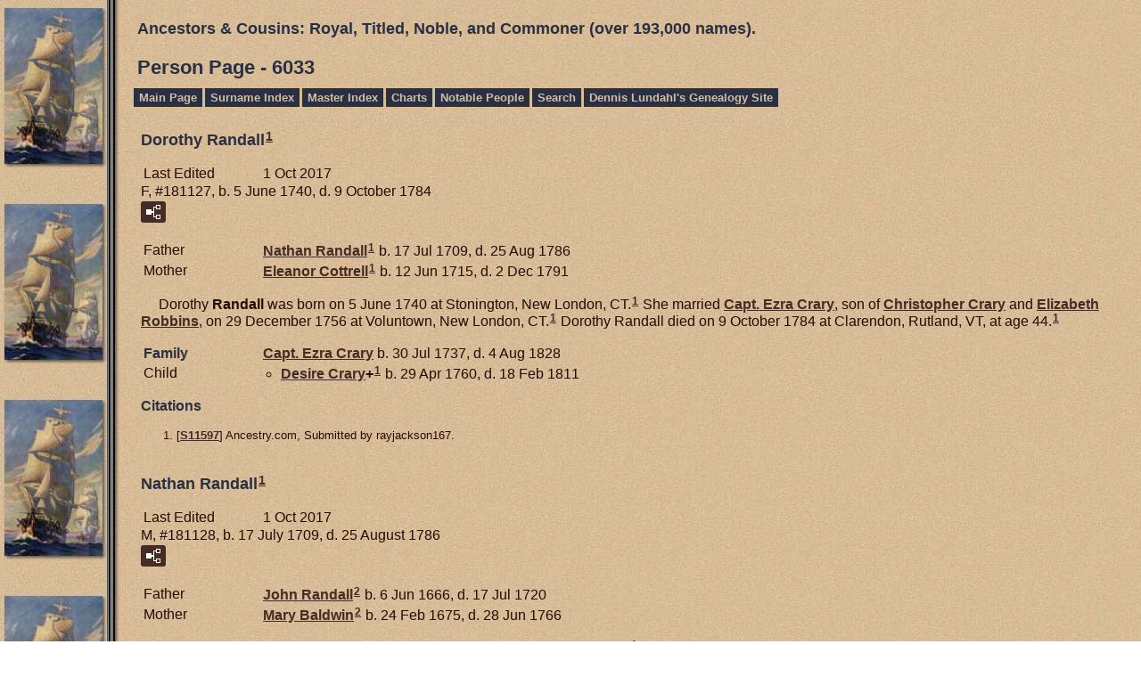

--- FILE ---
content_type: text/html
request_url: https://our-royal-titled-noble-and-commoner-ancestors.com/p6033.htm
body_size: 9666
content:
<!DOCTYPE html>
<html data-site-title="Ancestors & Cousins:  Royal, Titled, Noble, and Commoner  (over 193,000 names)." data-page-title="Person Page 6033">
 <head>
 <meta charset="windows-1252">
 <meta http-equiv="X-UA-Compatible" content="IE=edge">
 <meta name="viewport" content="width=device-width, initial-scale=1">
 <meta name="Generator" content="Second Site 8.3">
 <!-- PageSet: Person Pages -->
 <link type="text/css" rel="stylesheet" href="layout4.css">
 <link type="text/css" rel="stylesheet" href="site.css">
 <script src="https://ajax.googleapis.com/ajax/libs/jquery/1.10.2/jquery.min.js"></script>
 <script src="scripts.js"></script>
 <!--XSL Stylesheet: Narration.xsl--><style>
        div.narr { margin-top:1em; }
        div.fams ul { margin-top:0; }
        div.fams div.narr { margin-left:1.5em; }
        table.grid { clear:both; }
        table.grid h3.family { margin:0 !important; padding:0 !important; }
        table.grid .fams ul { margin-top:0; }
      </style>
 <title>Ancestors & Cousins:  Royal, Titled, Noble, and Commoner  (over 193,000 names). - Person Page</title>
</head>

<body id="personpages">
  <div id="container">
    <div id="headerw"><div id="header"><h2>Ancestors & Cousins:  Royal, Titled, Noble, and Commoner  (over 193,000 names).</h2><div id="subtitle"></div><h1>Person Page - 6033</h1><div class="stretch"></div></div></div>
    <div id="menubar"><ul class="menublock menubar"><li><a href="index.htm">Main Page</a></li><li><a href="surname_index.htm">Surname Index</a></li><li><a href="master_index.htm">Master Index</a></li><li><a href="ui04.htm">Charts</a></li><li><a href="ui09.htm">Notable People</a></li><li><a href="Search.htm">Search</a></li><li><a href="http://www.our-royal-titled-noble-and-commoner-ancestors.com/lundahlbower/index.htm">Dennis Lundahl's Genealogy Site</a></li></ul><div class="stretch"></div></div>
    <div id="wrapper">
      <div id="contentw"><div id="content"><div class="itp" id="i181127">
<h2 class="sn sect-sn">Dorothy Randall<sup><a href="#c181127.1">1</a></sup></h2>
<table class="grid ss-field-list">
<tr><td class="g1 ss-label field-le-label">Last Edited</td><td class="g3 ss-value field-le-value">1 Oct 2017</td></tr>
</table>
<div class="sinfo sect-ls">F, #181127, b. 5 June 1740, d. 9 October 1784</div>
<div class="sect-fex"><a class="fex-open fexo-gf" id="fex181127" href="#"><div class="fex-open-icon"></div></a></div>
<table class="grid ss-parents">
<tr><td class="g1">Father</td><td class="g3"><a href="p6033.htm#i181128">Nathan <span class="ns">Randall</span></a><sup><a href="#c181127.1">1</a></sup> b. 17 Jul 1709, d. 25 Aug 1786</td></tr>
<tr><td class="g1">Mother</td><td class="g3"><a href="p6033.htm#i181129">Eleanor <span class="ns">Cottrell</span></a><sup><a href="#c181127.1">1</a></sup> b. 12 Jun 1715, d. 2 Dec 1791</td></tr>
</table>
<div class="narr">&#160;&#160;&#160;&#160;&#160;Dorothy <span class="ns">Randall</span> was born on 5 June 1740 at Stonington, New London, CT.<sup><a href="#c181127.1">1</a></sup> She married <a href="p6032.htm#i181126">Capt. Ezra <span class="ns">Crary</span></a>, son of <a href="#i181151">Christopher <span class="ns">Crary</span></a> and <a href="#i181152">Elizabeth <span class="ns">Robbins</span></a>, on 29 December 1756 at Voluntown, New London, CT.<sup><a href="#c181127.1">1</a></sup> Dorothy Randall died on 9 October 1784 at Clarendon, Rutland, VT, at age 44.<sup><a href="#c181127.1">1</a></sup></div>
<div class="fams">
<table class="grid ss-family">
<tr><td class="g1"><h3 class="family">Family</h3></td><td class="g3"><a href="p6032.htm#i181126">Capt. Ezra <span class="ns">Crary</span></a> b. 30 Jul 1737, d. 4 Aug 1828</td></tr>
<tr><td class="g1">Child</td><td class="g3"><ul><li><a href="p6032.htm#i181125">Desire <span class="ns">Crary</span></a><strong>+</strong><sup><a href="#c181127.1">1</a></sup> b. 29 Apr 1760, d. 18 Feb 1811</li></ul></td></tr>
</table>
</div><div class="cits sect-cs">
<h3>Citations</h3>
<ol>
<li id="c181127.1">[<a href="s1.htm#s11597">S11597</a>] Ancestry.com, Submitted by rayjackson167.</li>
</ol>
</div>
</div>
<div class="itp" id="i181128">
<h2 class="sn sect-sn">Nathan Randall<sup><a href="#c181128.1">1</a></sup></h2>
<table class="grid ss-field-list">
<tr><td class="g1 ss-label field-le-label">Last Edited</td><td class="g3 ss-value field-le-value">1 Oct 2017</td></tr>
</table>
<div class="sinfo sect-ls">M, #181128, b. 17 July 1709, d. 25 August 1786</div>
<div class="sect-fex"><a class="fex-open fexo-gm" id="fex181128" href="#"><div class="fex-open-icon"></div></a></div>
<table class="grid ss-parents">
<tr><td class="g1">Father</td><td class="g3"><a href="p6033.htm#i181136">John <span class="ns">Randall</span></a><sup><a href="#c181128.2">2</a></sup> b. 6 Jun 1666, d. 17 Jul 1720</td></tr>
<tr><td class="g1">Mother</td><td class="g3"><a href="p6033.htm#i181137">Mary <span class="ns">Baldwin</span></a><sup><a href="#c181128.2">2</a></sup> b. 24 Feb 1675, d. 28 Jun 1766</td></tr>
</table>
<div class="narr">&#160;&#160;&#160;&#160;&#160;Nathan <span class="ns">Randall</span> was born on 17 July 1709 at Stonington, New London, CT.<sup><a href="#c181128.1">1</a></sup> He married <a href="#i181129">Eleanor <span class="ns">Cottrell</span></a>, daughter of <a href="#i181130">Nicholas <span class="ns">Cottrell</span></a> and <a href="#i181131">Dorothy <span class="ns">Pendleton</span></a>, on 22 July 1736 at Westerly, Washington, RI.<sup><a href="#c181128.1">1</a></sup> Nathan Randall died on 25 August 1786 at Voluntown, New London, CT, at age 77.<sup><a href="#c181128.1">1</a></sup></div>
<div class="fams">
<table class="grid ss-family">
<tr><td class="g1"><h3 class="family">Family</h3></td><td class="g3"><a href="p6033.htm#i181129">Eleanor <span class="ns">Cottrell</span></a> b. 12 Jun 1715, d. 2 Dec 1791</td></tr>
<tr><td class="g1">Child</td><td class="g3"><ul><li><a href="p6033.htm#i181127">Dorothy <span class="ns">Randall</span></a><strong>+</strong><sup><a href="#c181128.1">1</a></sup> b. 5 Jun 1740, d. 9 Oct 1784</li></ul></td></tr>
</table>
</div><div class="cits sect-cs">
<h3>Citations</h3>
<ol>
<li id="c181128.1">[<a href="s1.htm#s11597">S11597</a>] Ancestry.com, Submitted by rayjackson167.</li>
<li id="c181128.2">[<a href="s1.htm#s11597">S11597</a>] Ancestry.com, Submitted by Jack Giovo.</li>
</ol>
</div>
</div>
<div class="itp" id="i181129">
<h2 class="sn sect-sn">Eleanor Cottrell<sup><a href="#c181129.1">1</a></sup></h2>
<table class="grid ss-field-list">
<tr><td class="g1 ss-label field-le-label">Last Edited</td><td class="g3 ss-value field-le-value">1 Oct 2017</td></tr>
</table>
<div class="sinfo sect-ls">F, #181129, b. 12 June 1715, d. 2 December 1791</div>
<div class="sect-fex"><a class="fex-open fexo-gf" id="fex181129" href="#"><div class="fex-open-icon"></div></a></div>
<table class="grid ss-parents">
<tr><td class="g1">Father</td><td class="g3"><a href="p6033.htm#i181130">Nicholas <span class="ns">Cottrell</span></a><sup><a href="#c181129.2">2</a></sup> b. c 1668, d. 1727</td></tr>
<tr><td class="g1">Mother</td><td class="g3"><a href="p6033.htm#i181131">Dorothy <span class="ns">Pendleton</span></a><sup><a href="#c181129.2">2</a></sup> b. 3 Oct 1686, d. 1747</td></tr>
</table>
<div class="narr">&#160;&#160;&#160;&#160;&#160;Eleanor <span class="ns">Cottrell</span> was born on 12 June 1715 at Stonington, New London, CT.<sup><a href="#c181129.1">1</a></sup> She married <a href="#i181128">Nathan <span class="ns">Randall</span></a>, son of <a href="#i181136">John <span class="ns">Randall</span></a> and <a href="#i181137">Mary <span class="ns">Baldwin</span></a>, on 22 July 1736 at Westerly, Washington, RI.<sup><a href="#c181129.1">1</a></sup> Eleanor Cottrell died on 2 December 1791 at Voluntown, New London, CT, at age 76.<sup><a href="#c181129.1">1</a></sup></div>
<div class="fams">
<table class="grid ss-family">
<tr><td class="g1"><h3 class="family">Family</h3></td><td class="g3"><a href="p6033.htm#i181128">Nathan <span class="ns">Randall</span></a> b. 17 Jul 1709, d. 25 Aug 1786</td></tr>
<tr><td class="g1">Child</td><td class="g3"><ul><li><a href="p6033.htm#i181127">Dorothy <span class="ns">Randall</span></a><strong>+</strong><sup><a href="#c181129.1">1</a></sup> b. 5 Jun 1740, d. 9 Oct 1784</li></ul></td></tr>
</table>
</div><div class="cits sect-cs">
<h3>Citations</h3>
<ol>
<li id="c181129.1">[<a href="s1.htm#s11597">S11597</a>] Ancestry.com, Submitted by rayjackson167.</li>
<li id="c181129.2">[<a href="s1.htm#s11597">S11597</a>] Ancestry.com, Submitted by carnamez.</li>
</ol>
</div>
</div>
<div class="itp" id="i181130">
<h2 class="sn sect-sn">Nicholas Cottrell<sup><a href="#c181130.1">1</a></sup></h2>
<table class="grid ss-field-list">
<tr><td class="g1 ss-label field-le-label">Last Edited</td><td class="g3 ss-value field-le-value">1 Oct 2017</td></tr>
</table>
<div class="sinfo sect-ls">M, #181130, b. circa 1668, d. 1727</div>
<div class="sect-fex"><a class="fex-open fexo-gm" id="fex181130" href="#"><div class="fex-open-icon"></div></a></div>
<table class="grid ss-parents">
<tr><td class="g1">Father</td><td class="g3"><a href="p6033.htm#i181132">Nicholas <span class="ns">Cottrell</span></a><sup><a href="#c181130.2">2</a></sup> b. c 1645, d. Dec 1715</td></tr>
<tr><td class="g1">Mother</td><td class="g3"><a href="p6033.htm#i181133">Anna <span class="ns">Peabody</span></a><sup><a href="#c181130.2">2</a></sup> b. c 1642, d. b 1711</td></tr>
</table>
<div class="narr">&#160;&#160;&#160;&#160;&#160;Nicholas <span class="ns">Cottrell</span> was born circa 1668 at Westerly, Washington, RI.<sup><a href="#c181130.1">1</a></sup> He married <a href="#i181131">Dorothy <span class="ns">Pendleton</span></a>, daughter of <a href="p5432.htm#i163090">Capt. James <span class="ns">Pendleton</span></a> and <a href="p5432.htm#i163091">Hannah <span class="ns">Goodenow</span></a>, in March 1706 at Stonington, New London, CT.<sup><a href="#c181130.1">1</a></sup> Nicholas Cottrell died in 1727 at Westerly, Washington, RI.<sup><a href="#c181130.1">1</a></sup></div>
<div class="fams">
<table class="grid ss-family">
<tr><td class="g1"><h3 class="family">Family</h3></td><td class="g3"><a href="p6033.htm#i181131">Dorothy <span class="ns">Pendleton</span></a> b. 3 Oct 1686, d. 1747</td></tr>
<tr><td class="g1">Child</td><td class="g3"><ul><li><a href="p6033.htm#i181129">Eleanor <span class="ns">Cottrell</span></a><strong>+</strong><sup><a href="#c181130.1">1</a></sup> b. 12 Jun 1715, d. 2 Dec 1791</li></ul></td></tr>
</table>
</div><div class="cits sect-cs">
<h3>Citations</h3>
<ol>
<li id="c181130.1">[<a href="s1.htm#s11597">S11597</a>] Ancestry.com, Submitted by carnamez.</li>
<li id="c181130.2">[<a href="s1.htm#s11597">S11597</a>] Ancestry.com, Submitted by Jack Giovo.</li>
</ol>
</div>
</div>
<div class="itp" id="i181131">
<h2 class="sn sect-sn">Dorothy Pendleton<sup><a href="#c181131.1">1</a></sup></h2>
<table class="grid ss-field-list">
<tr><td class="g1 ss-label field-le-label">Last Edited</td><td class="g3 ss-value field-le-value">1 Oct 2017</td></tr>
</table>
<div class="sinfo sect-ls">F, #181131, b. 3 October 1686, d. 1747</div>
<div class="sect-fex"><a class="fex-open fexo-gf" id="fex181131" href="#"><div class="fex-open-icon"></div></a></div>
<table class="grid ss-parents">
<tr><td class="g1">Father</td><td class="g3"><a href="p5432.htm#i163090">Capt. James <span class="ns">Pendleton</span></a><sup><a href="#c181131.2">2</a></sup> b. 1628, d. 29 Nov 1709</td></tr>
<tr><td class="g1">Mother</td><td class="g3"><a href="p5432.htm#i163091">Hannah <span class="ns">Goodenow</span></a><sup><a href="#c181131.2">2</a></sup> b. 28 Nov 1639, d. 1725</td></tr>
</table>
<div class="narr">&#160;&#160;&#160;&#160;&#160;Dorothy <span class="ns">Pendleton</span> was born on 3 October 1686 at Stonington, New London, CT.<sup><a href="#c181131.1">1</a></sup> She married <a href="#i181130">Nicholas <span class="ns">Cottrell</span></a>, son of <a href="#i181132">Nicholas <span class="ns">Cottrell</span></a> and <a href="#i181133">Anna <span class="ns">Peabody</span></a>, in March 1706 at Stonington, New London, CT.<sup><a href="#c181131.1">1</a></sup> Dorothy Pendleton died in 1747 at Stonington, New London, CT.<sup><a href="#c181131.1">1</a></sup></div>
<div class="fams">
<table class="grid ss-family">
<tr><td class="g1"><h3 class="family">Family</h3></td><td class="g3"><a href="p6033.htm#i181130">Nicholas <span class="ns">Cottrell</span></a> b. c 1668, d. 1727</td></tr>
<tr><td class="g1">Child</td><td class="g3"><ul><li><a href="p6033.htm#i181129">Eleanor <span class="ns">Cottrell</span></a><strong>+</strong><sup><a href="#c181131.1">1</a></sup> b. 12 Jun 1715, d. 2 Dec 1791</li></ul></td></tr>
</table>
</div><div class="cits sect-cs">
<h3>Citations</h3>
<ol>
<li id="c181131.1">[<a href="s1.htm#s11597">S11597</a>] Ancestry.com, Submitted by carnamez.</li>
<li id="c181131.2">[<a href="s1.htm#s11597">S11597</a>] Ancestry.com, Submitted by Jack Giovo.</li>
</ol>
</div>
</div>
<div class="itp" id="i181132">
<h2 class="sn sect-sn">Nicholas Cottrell<sup><a href="#c181132.1">1</a></sup></h2>
<table class="grid ss-field-list">
<tr><td class="g1 ss-label field-le-label">Last Edited</td><td class="g3 ss-value field-le-value">1 Oct 2017</td></tr>
</table>
<div class="sinfo sect-ls">M, #181132, b. circa 1645, d. December 1715</div>
<div class="sect-fex"><a class="fex-open fexo-gm" id="fex181132" href="#"><div class="fex-open-icon"></div></a></div>
<table class="grid ss-parents">
<tr><td class="g1">Father</td><td class="g3"><a href="p6033.htm#i181134">Nicholas <span class="ns">Cottrell</span></a><sup><a href="#c181132.1">1</a></sup> b. c 1622, d. 1680</td></tr>
<tr><td class="g1">Mother</td><td class="g3"><a href="p6033.htm#i181135">Martha</a><sup><a href="#c181132.1">1</a></sup> b. c 1622, d. a 1681</td></tr>
</table>
<div class="narr">&#160;&#160;&#160;&#160;&#160;Nicholas <span class="ns">Cottrell</span> was born circa 1645 at Westerly, Washington, RI.<sup><a href="#c181132.1">1</a></sup> He married <a href="#i181133">Anna <span class="ns">Peabody</span></a>, daughter of <a href="p2585.htm#i77653">John <span class="ns">Peabody</span></a> and <a href="p2585.htm#i77654">Dorothy <span class="ns">Tully</span></a>, circa 1667 at Stonington, New London, CT.<sup><a href="#c181132.1">1</a>,<a href="#c181132.2">2</a></sup> Nicholas Cottrell died in December 1715 at Westerly, Washington, RI.<sup><a href="#c181132.1">1</a></sup></div>
<div class="fams">
<table class="grid ss-family">
<tr><td class="g1"><h3 class="family">Family</h3></td><td class="g3"><a href="p6033.htm#i181133">Anna <span class="ns">Peabody</span></a> b. c 1642, d. b 1711</td></tr>
<tr><td class="g1">Child</td><td class="g3"><ul><li><a href="p6033.htm#i181130">Nicholas <span class="ns">Cottrell</span></a><strong>+</strong><sup><a href="#c181132.1">1</a></sup> b. c 1668, d. 1727</li></ul></td></tr>
</table>
</div><div class="cits sect-cs">
<h3>Citations</h3>
<ol>
<li id="c181132.1">[<a href="s1.htm#s11597">S11597</a>] Ancestry.com, Submitted by Jack Giovo.</li>
<li id="c181132.2">[<a href="s1.htm#s14">S14</a>] Unknown author, <i>New England Marriages Prior to 1700, by Clarence Almon Torrey.</i>, 3rd Supplement, p. 68.</li>
</ol>
</div>
</div>
<div class="itp" id="i181133">
<h2 class="sn sect-sn">Anna Peabody<sup><a href="#c181133.1">1</a></sup></h2>
<table class="grid ss-field-list">
<tr><td class="g1 ss-label field-le-label">Last Edited</td><td class="g3 ss-value field-le-value">1 Oct 2017</td></tr>
</table>
<div class="sinfo sect-ls">F, #181133, b. circa 1642, d. before 1711</div>
<div class="sect-fex"><a class="fex-open fexo-gf" id="fex181133" href="#"><div class="fex-open-icon"></div></a></div>
<table class="grid ss-parents">
<tr><td class="g1">Father</td><td class="g3"><a href="p2585.htm#i77653">John <span class="ns">Peabody</span></a><sup><a href="#c181133.1">1</a></sup> b. c 1612, d. 22 Jun 1687</td></tr>
<tr><td class="g1">Mother</td><td class="g3"><a href="p2585.htm#i77654">Dorothy <span class="ns">Tully</span></a><sup><a href="#c181133.1">1</a></sup> b. Aug 1616, d. 1678</td></tr>
</table>
<div class="narr">&#160;&#160;&#160;&#160;&#160;Anna <span class="ns">Peabody</span> was born circa 1642 at Kingston, Washington, RI.<sup><a href="#c181133.1">1</a></sup> She married <a href="#i181132">Nicholas <span class="ns">Cottrell</span></a>, son of <a href="#i181134">Nicholas <span class="ns">Cottrell</span></a> and <a href="#i181135">Martha</a>, circa 1667 at Stonington, New London, CT.<sup><a href="#c181133.1">1</a>,<a href="#c181133.2">2</a></sup> Anna Peabody died before 1711 at Stonington, New London, CT.<sup><a href="#c181133.1">1</a>,<a href="#c181133.2">2</a></sup></div>
<div class="fams">
<table class="grid ss-family">
<tr><td class="g1"><h3 class="family">Family</h3></td><td class="g3"><a href="p6033.htm#i181132">Nicholas <span class="ns">Cottrell</span></a> b. c 1645, d. Dec 1715</td></tr>
<tr><td class="g1">Child</td><td class="g3"><ul><li><a href="p6033.htm#i181130">Nicholas <span class="ns">Cottrell</span></a><strong>+</strong><sup><a href="#c181133.1">1</a></sup> b. c 1668, d. 1727</li></ul></td></tr>
</table>
</div><div class="cits sect-cs">
<h3>Citations</h3>
<ol>
<li id="c181133.1">[<a href="s1.htm#s11597">S11597</a>] Ancestry.com, Submitted by Jack Giovo.</li>
<li id="c181133.2">[<a href="s1.htm#s14">S14</a>] Unknown author, <i>New England Marriages Prior to 1700, by Clarence Almon Torrey.</i>, 3rd Supplement, p. 68.</li>
</ol>
</div>
</div>
<div class="itp" id="i181134">
<h2 class="sn sect-sn">Nicholas Cottrell<sup><a href="#c181134.1">1</a></sup></h2>
<table class="grid ss-field-list">
<tr><td class="g1 ss-label field-le-label">Last Edited</td><td class="g3 ss-value field-le-value">1 Oct 2017</td></tr>
</table>
<div class="sinfo sect-ls">M, #181134, b. circa 1622, d. 1680</div>
<div class="sect-fex"><a class="fex-open fexo-gm" id="fex181134" href="#"><div class="fex-open-icon"></div></a></div>
<div class="narr">&#160;&#160;&#160;&#160;&#160;Nicholas <span class="ns">Cottrell</span> was born circa 1622 at of Newport, Newport, RI.<sup><a href="#c181134.1">1</a></sup> He married <a href="#i181135">Martha</a> circa 1644 at Westerly, Washington, RI.<sup><a href="#c181134.1">1</a>,<a href="#c181134.2">2</a></sup> Nicholas Cottrell died in 1680 at Taunton, Plymouth, MA.<sup><a href="#c181134.1">1</a></sup></div>
<div class="fams">
<table class="grid ss-family">
<tr><td class="g1"><h3 class="family">Family</h3></td><td class="g3"><a href="p6033.htm#i181135">Martha</a> b. c 1622, d. a 1681</td></tr>
<tr><td class="g1">Child</td><td class="g3"><ul><li><a href="p6033.htm#i181132">Nicholas <span class="ns">Cottrell</span></a><strong>+</strong><sup><a href="#c181134.1">1</a></sup> b. c 1645, d. Dec 1715</li></ul></td></tr>
</table>
</div><div class="cits sect-cs">
<h3>Citations</h3>
<ol>
<li id="c181134.1">[<a href="s1.htm#s11597">S11597</a>] Ancestry.com, Submitted by Jack Giovo.</li>
<li id="c181134.2">[<a href="s1.htm#s14">S14</a>] Unknown author, <i>New England Marriages Prior to 1700, by Clarence Almon Torrey.</i>, p. 186.</li>
</ol>
</div>
</div>
<div class="itp" id="i181135">
<h2 class="sn sect-sn">Martha<sup><a href="#c181135.1">1</a></sup></h2>
<table class="grid ss-field-list">
<tr><td class="g1 ss-label field-le-label">Last Edited</td><td class="g3 ss-value field-le-value">1 Oct 2017</td></tr>
</table>
<div class="sinfo sect-ls">F, #181135, b. circa 1622, d. after 1681</div>
<div class="sect-fex"><a class="fex-open fexo-gf" id="fex181135" href="#"><div class="fex-open-icon"></div></a></div>
<div class="narr">&#160;&#160;&#160;&#160;&#160;Martha was born circa 1622 at of Newport, Newport, RI.<sup><a href="#c181135.1">1</a></sup> She married <a href="#i181134">Nicholas <span class="ns">Cottrell</span></a> circa 1644 at Westerly, Washington, RI.<sup><a href="#c181135.1">1</a>,<a href="#c181135.2">2</a></sup> Martha died after 1681 at Newport, Newport, RI.<sup><a href="#c181135.1">1</a></sup></div>
<div class="fams">
<table class="grid ss-family">
<tr><td class="g1"><h3 class="family">Family</h3></td><td class="g3"><a href="p6033.htm#i181134">Nicholas <span class="ns">Cottrell</span></a> b. c 1622, d. 1680</td></tr>
<tr><td class="g1">Child</td><td class="g3"><ul><li><a href="p6033.htm#i181132">Nicholas <span class="ns">Cottrell</span></a><strong>+</strong><sup><a href="#c181135.1">1</a></sup> b. c 1645, d. Dec 1715</li></ul></td></tr>
</table>
</div><div class="cits sect-cs">
<h3>Citations</h3>
<ol>
<li id="c181135.1">[<a href="s1.htm#s11597">S11597</a>] Ancestry.com, Submitted by Jack Giovo.</li>
<li id="c181135.2">[<a href="s1.htm#s14">S14</a>] Unknown author, <i>New England Marriages Prior to 1700, by Clarence Almon Torrey.</i>, p. 186.</li>
</ol>
</div>
</div>
<div class="itp" id="i181136">
<h2 class="sn sect-sn">John Randall<sup><a href="#c181136.1">1</a></sup></h2>
<table class="grid ss-field-list">
<tr><td class="g1 ss-label field-le-label">Last Edited</td><td class="g3 ss-value field-le-value">1 Oct 2017</td></tr>
</table>
<div class="sinfo sect-ls">M, #181136, b. 6 June 1666, d. 17 July 1720</div>
<div class="sect-fex"><a class="fex-open fexo-gm" id="fex181136" href="#"><div class="fex-open-icon"></div></a></div>
<table class="grid ss-parents">
<tr><td class="g1">Father</td><td class="g3"><a href="p6033.htm#i181138">John <span class="ns">Randall</span></a><sup><a href="#c181136.1">1</a></sup> b. 28 May 1629, d. 1685</td></tr>
<tr><td class="g1">Mother</td><td class="g3"><a href="p6033.htm#i181139">Elizabeth <span class="ns">Morton</span></a><sup><a href="#c181136.1">1</a></sup> b. 10 Sep 1631, d. a 1685</td></tr>
</table>
<div class="narr">&#160;&#160;&#160;&#160;&#160;John <span class="ns">Randall</span> was born on 6 June 1666 at Newport, Newport, RI.<sup><a href="#c181136.1">1</a></sup> He married <a href="#i181137">Mary <span class="ns">Baldwin</span></a>, daughter of <a href="p2966.htm#i89078">John <span class="ns">Baldwin</span></a> and <a href="p2966.htm#i89079">Rebecca <span class="ns">Palmer</span></a>, circa 1695 at Stonington, New London, CT.<sup><a href="#c181136.1">1</a></sup> John Randall died on 17 July 1720 at Stonington, New London, CT, at age 54.<sup><a href="#c181136.1">1</a></sup></div>
<div class="fams">
<table class="grid ss-family">
<tr><td class="g1"><h3 class="family">Family</h3></td><td class="g3"><a href="p6033.htm#i181137">Mary <span class="ns">Baldwin</span></a> b. 24 Feb 1675, d. 28 Jun 1766</td></tr>
<tr><td class="g1">Child</td><td class="g3"><ul><li><a href="p6033.htm#i181128">Nathan <span class="ns">Randall</span></a><strong>+</strong><sup><a href="#c181136.1">1</a></sup> b. 17 Jul 1709, d. 25 Aug 1786</li></ul></td></tr>
</table>
</div><div class="cits sect-cs">
<h3>Citations</h3>
<ol>
<li id="c181136.1">[<a href="s1.htm#s11597">S11597</a>] Ancestry.com, Submitted by Jack Giovo.</li>
</ol>
</div>
</div>
<div class="itp" id="i181137">
<h2 class="sn sect-sn">Mary Baldwin<sup><a href="#c181137.1">1</a></sup></h2>
<table class="grid ss-field-list">
<tr><td class="g1 ss-label field-le-label">Last Edited</td><td class="g3 ss-value field-le-value">1 Oct 2017</td></tr>
</table>
<div class="sinfo sect-ls">F, #181137, b. 24 February 1675, d. 28 June 1766</div>
<div class="sect-fex"><a class="fex-open fexo-gf" id="fex181137" href="#"><div class="fex-open-icon"></div></a></div>
<table class="grid ss-parents">
<tr><td class="g1">Father</td><td class="g3"><a href="p2966.htm#i89078">John <span class="ns">Baldwin</span></a><sup><a href="#c181137.1">1</a></sup> b. 28 Oct 1635, d. 25 Sep 1687</td></tr>
<tr><td class="g1">Mother</td><td class="g3"><a href="p2966.htm#i89079">Rebecca <span class="ns">Palmer</span></a><sup><a href="#c181137.1">1</a></sup> b. 1 Jul 1647, d. 2 May 1713</td></tr>
</table>
<div class="narr">&#160;&#160;&#160;&#160;&#160;Mary <span class="ns">Baldwin</span> was born on 24 February 1675 at Stonington, New London, CT.<sup><a href="#c181137.1">1</a></sup> She married <a href="#i181136">John <span class="ns">Randall</span></a>, son of <a href="#i181138">John <span class="ns">Randall</span></a> and <a href="#i181139">Elizabeth <span class="ns">Morton</span></a>, circa 1695 at Stonington, New London, CT.<sup><a href="#c181137.1">1</a></sup> Mary Baldwin died on 28 June 1766 at Stonington, New London, CT, at age 91.<sup><a href="#c181137.1">1</a></sup></div>
<div class="fams">
<table class="grid ss-family">
<tr><td class="g1"><h3 class="family">Family</h3></td><td class="g3"><a href="p6033.htm#i181136">John <span class="ns">Randall</span></a> b. 6 Jun 1666, d. 17 Jul 1720</td></tr>
<tr><td class="g1">Child</td><td class="g3"><ul><li><a href="p6033.htm#i181128">Nathan <span class="ns">Randall</span></a><strong>+</strong><sup><a href="#c181137.1">1</a></sup> b. 17 Jul 1709, d. 25 Aug 1786</li></ul></td></tr>
</table>
</div><div class="cits sect-cs">
<h3>Citations</h3>
<ol>
<li id="c181137.1">[<a href="s1.htm#s11597">S11597</a>] Ancestry.com, Submitted by Jack Giovo.</li>
</ol>
</div>
</div>
<div class="itp" id="i181138">
<h2 class="sn sect-sn">John Randall<sup><a href="#c181138.1">1</a></sup></h2>
<table class="grid ss-field-list">
<tr><td class="g1 ss-label field-le-label">Last Edited</td><td class="g3 ss-value field-le-value">1 Oct 2017</td></tr>
</table>
<div class="sinfo sect-ls">M, #181138, b. 28 May 1629, d. 1685</div>
<div class="sect-fex"><a class="fex-open fexo-gm" id="fex181138" href="#"><div class="fex-open-icon"></div></a></div>
<table class="grid ss-parents">
<tr><td class="g1">Father</td><td class="g3"><a href="p6033.htm#i181141">Matthew <span class="ns">Randall</span></a><sup><a href="#c181138.1">1</a></sup> b. 3 Jul 1600, d. 16 Jan 1640</td></tr>
<tr><td class="g1">Mother</td><td class="g3"><a href="p6033.htm#i181142">Margaret <span class="ns">Trevisa</span></a><sup><a href="#c181138.1">1</a></sup> b. 16 Jun 1613, d. a 1641</td></tr>
</table>
<div class="narr">&#160;&#160;&#160;&#160;&#160;John <span class="ns">Randall</span> was christened on 28 May 1629 at Bath, Somersetshire, England.<sup><a href="#c181138.1">1</a></sup> He married <a href="#i181139">Elizabeth <span class="ns">Morton</span></a>, daughter of <a href="#i181140">William <span class="ns">Morton</span></a>, circa 1664 at Newport, Newport, RI.<sup><a href="#c181138.1">1</a>,<a href="#c181138.2">2</a></sup> John Randall died in 1685 at Westerly, Washington, RI.<sup><a href="#c181138.1">1</a>,<a href="#c181138.2">2</a></sup></div>
<div class="fams">
<table class="grid ss-family">
<tr><td class="g1"><h3 class="family">Family</h3></td><td class="g3"><a href="p6033.htm#i181139">Elizabeth <span class="ns">Morton</span></a> b. 10 Sep 1631, d. a 1685</td></tr>
<tr><td class="g1">Child</td><td class="g3"><ul><li><a href="p6033.htm#i181136">John <span class="ns">Randall</span></a><strong>+</strong><sup><a href="#c181138.1">1</a></sup> b. 6 Jun 1666, d. 17 Jul 1720</li></ul></td></tr>
</table>
</div><div class="cits sect-cs">
<h3>Citations</h3>
<ol>
<li id="c181138.1">[<a href="s1.htm#s11597">S11597</a>] Ancestry.com, Submitted by Jack Giovo.</li>
<li id="c181138.2">[<a href="s1.htm#s14">S14</a>] Unknown author, <i>New England Marriages Prior to 1700, by Clarence Almon Torrey.</i>, p. 610.</li>
</ol>
</div>
</div>
<div class="itp" id="i181139">
<h2 class="sn sect-sn">Elizabeth Morton<sup><a href="#c181139.1">1</a></sup></h2>
<table class="grid ss-field-list">
<tr><td class="g1 ss-label field-le-label">Last Edited</td><td class="g3 ss-value field-le-value">1 Oct 2017</td></tr>
</table>
<div class="sinfo sect-ls">F, #181139, b. 10 September 1631, d. after 1685</div>
<div class="sect-fex"><a class="fex-open fexo-gf" id="fex181139" href="#"><div class="fex-open-icon"></div></a></div>
<table class="grid ss-parents">
<tr><td class="g1">Father</td><td class="g3"><a href="p6033.htm#i181140">William <span class="ns">Morton</span></a><sup><a href="#c181139.1">1</a></sup> b. c 1600</td></tr>
</table>
<div class="narr">&#160;&#160;&#160;&#160;&#160;Elizabeth <span class="ns">Morton</span> was christened on 10 September 1631 at Clerkenwell, London, Middlesex, England.<sup><a href="#c181139.1">1</a></sup> She married <a href="#i181138">John <span class="ns">Randall</span></a>, son of <a href="#i181141">Matthew <span class="ns">Randall</span></a> and <a href="#i181142">Margaret <span class="ns">Trevisa</span></a>, circa 1664 at Newport, Newport, RI.<sup><a href="#c181139.1">1</a>,<a href="#c181139.2">2</a></sup> Elizabeth Morton died after 1685 at Westerly, Washington, RI.<sup><a href="#c181139.1">1</a>,<a href="#c181139.2">2</a></sup></div>
<div class="fams">
<table class="grid ss-family">
<tr><td class="g1"><h3 class="family">Family</h3></td><td class="g3"><a href="p6033.htm#i181138">John <span class="ns">Randall</span></a> b. 28 May 1629, d. 1685</td></tr>
<tr><td class="g1">Child</td><td class="g3"><ul><li><a href="p6033.htm#i181136">John <span class="ns">Randall</span></a><strong>+</strong><sup><a href="#c181139.1">1</a></sup> b. 6 Jun 1666, d. 17 Jul 1720</li></ul></td></tr>
</table>
</div><div class="cits sect-cs">
<h3>Citations</h3>
<ol>
<li id="c181139.1">[<a href="s1.htm#s11597">S11597</a>] Ancestry.com, Submitted by Jack Giovo.</li>
<li id="c181139.2">[<a href="s1.htm#s14">S14</a>] Unknown author, <i>New England Marriages Prior to 1700, by Clarence Almon Torrey.</i>, p. 610.</li>
</ol>
</div>
</div>
<div class="itp" id="i181140">
<h2 class="sn sect-sn">William Morton<sup><a href="#c181140.1">1</a></sup></h2>
<table class="grid ss-field-list">
<tr><td class="g1 ss-label field-le-label">Last Edited</td><td class="g3 ss-value field-le-value">1 Oct 2017</td></tr>
</table>
<div class="sinfo sect-ls">M, #181140, b. circa 1600</div>
<div class="sect-fex"><a class="fex-open fexo-gm" id="fex181140" href="#"><div class="fex-open-icon"></div></a></div>
<div class="narr">&#160;&#160;&#160;&#160;&#160;William <span class="ns">Morton</span> was born circa 1600 at London, Middlesex, England.<sup><a href="#c181140.1">1</a></sup></div>
<div class="fams">
<table class="grid ss-family">
<tr><td class="g1"><h3 class="family">Family</h3></td><td class="g3"> </td></tr>
<tr><td class="g1">Child</td><td class="g3"><ul><li><a href="p6033.htm#i181139">Elizabeth <span class="ns">Morton</span></a><strong>+</strong><sup><a href="#c181140.1">1</a></sup> b. 10 Sep 1631, d. a 1685</li></ul></td></tr>
</table>
</div><div class="cits sect-cs">
<h3>Citations</h3>
<ol>
<li id="c181140.1">[<a href="s1.htm#s11597">S11597</a>] Ancestry.com, Submitted by Jack Giovo.</li>
</ol>
</div>
</div>
<div class="itp" id="i181141">
<h2 class="sn sect-sn">Matthew Randall<sup><a href="#c181141.1">1</a></sup></h2>
<table class="grid ss-field-list">
<tr><td class="g1 ss-label field-le-label">Last Edited</td><td class="g3 ss-value field-le-value">1 Oct 2017</td></tr>
</table>
<div class="sinfo sect-ls">M, #181141, b. 3 July 1600, d. 16 January 1640</div>
<div class="sect-fex"><a class="fex-open fexo-gm" id="fex181141" href="#"><div class="fex-open-icon"></div></a></div>
<table class="grid ss-parents">
<tr><td class="g1">Father</td><td class="g3"><a href="p6033.htm#i181145">Mathew <span class="ns">Randall</span></a><sup><a href="#c181141.1">1</a></sup> b. c 1571, d. 19 Feb 1627</td></tr>
<tr><td class="g1">Mother</td><td class="g3"><a href="p6033.htm#i181146">Agnes <span class="ns">Cullen</span></a><sup><a href="#c181141.1">1</a></sup> b. 1 Jan 1570, d. 19 Feb 1628</td></tr>
</table>
<div class="narr">&#160;&#160;&#160;&#160;&#160;Matthew <span class="ns">Randall</span> was christened on 3 July 1600 at Bath, Somersetshire, England.<sup><a href="#c181141.1">1</a></sup> He married <a href="#i181142">Margaret <span class="ns">Trevisa</span></a>, daughter of <a href="#i181143">John <span class="ns">Trevisa</span></a> and <a href="#i181144">Margaret <span class="ns">Courtenay</span></a>, circa 1628 at England.<sup><a href="#c181141.1">1</a></sup> Matthew Randall died on 16 January 1640 at Bath, Somersetshire, England, at age 39.<sup><a href="#c181141.1">1</a></sup></div>
<div class="fams">
<table class="grid ss-family">
<tr><td class="g1"><h3 class="family">Family</h3></td><td class="g3"><a href="p6033.htm#i181142">Margaret <span class="ns">Trevisa</span></a> b. 16 Jun 1613, d. a 1641</td></tr>
<tr><td class="g1">Child</td><td class="g3"><ul><li><a href="p6033.htm#i181138">John <span class="ns">Randall</span></a><strong>+</strong><sup><a href="#c181141.1">1</a></sup> b. 28 May 1629, d. 1685</li></ul></td></tr>
</table>
</div><div class="cits sect-cs">
<h3>Citations</h3>
<ol>
<li id="c181141.1">[<a href="s1.htm#s11597">S11597</a>] Ancestry.com, Submitted by Jack Giovo.</li>
</ol>
</div>
</div>
<div class="itp" id="i181142">
<h2 class="sn sect-sn">Margaret Trevisa<sup><a href="#c181142.1">1</a></sup></h2>
<table class="grid ss-field-list">
<tr><td class="g1 ss-label field-le-label">Last Edited</td><td class="g3 ss-value field-le-value">1 Oct 2017</td></tr>
</table>
<div class="sinfo sect-ls">F, #181142, b. 16 June 1613, d. after 1641</div>
<div class="sect-fex"><a class="fex-open fexo-gf" id="fex181142" href="#"><div class="fex-open-icon"></div></a></div>
<table class="grid ss-parents">
<tr><td class="g1">Father</td><td class="g3"><a href="p6033.htm#i181143">John <span class="ns">Trevisa</span></a><sup><a href="#c181142.1">1</a></sup> b. c 1575</td></tr>
<tr><td class="g1">Mother</td><td class="g3"><a href="p6033.htm#i181144">Margaret <span class="ns">Courtenay</span></a><sup><a href="#c181142.1">1</a></sup> b. c 1577, d. 4 Dec 1658</td></tr>
</table>
<div class="narr">&#160;&#160;&#160;&#160;&#160;Margaret <span class="ns">Trevisa</span> was christened on 16 June 1613 at Cornwall, England.<sup><a href="#c181142.1">1</a></sup> She married <a href="#i181141">Matthew <span class="ns">Randall</span></a>, son of <a href="#i181145">Mathew <span class="ns">Randall</span></a> and <a href="#i181146">Agnes <span class="ns">Cullen</span></a>, circa 1628 at England.<sup><a href="#c181142.1">1</a></sup> Margaret Trevisa died after 1641 at England.<sup><a href="#c181142.1">1</a></sup></div>
<div class="fams">
<table class="grid ss-family">
<tr><td class="g1"><h3 class="family">Family</h3></td><td class="g3"><a href="p6033.htm#i181141">Matthew <span class="ns">Randall</span></a> b. 3 Jul 1600, d. 16 Jan 1640</td></tr>
<tr><td class="g1">Child</td><td class="g3"><ul><li><a href="p6033.htm#i181138">John <span class="ns">Randall</span></a><strong>+</strong><sup><a href="#c181142.1">1</a></sup> b. 28 May 1629, d. 1685</li></ul></td></tr>
</table>
</div><div class="cits sect-cs">
<h3>Citations</h3>
<ol>
<li id="c181142.1">[<a href="s1.htm#s11597">S11597</a>] Ancestry.com, Submitted by Jack Giovo.</li>
</ol>
</div>
</div>
<div class="itp" id="i181143">
<h2 class="sn sect-sn">John Trevisa<sup><a href="#c181143.1">1</a></sup></h2>
<table class="grid ss-field-list">
<tr><td class="g1 ss-label field-le-label">Last Edited</td><td class="g3 ss-value field-le-value">1 Oct 2017</td></tr>
</table>
<div class="sinfo sect-ls">M, #181143, b. circa 1575</div>
<div class="sect-fex"><a class="fex-open fexo-gm" id="fex181143" href="#"><div class="fex-open-icon"></div></a></div>
<div class="narr">&#160;&#160;&#160;&#160;&#160;John <span class="ns">Trevisa</span> was born circa 1575 at St. Mellion, Cornwall, England.<sup><a href="#c181143.1">1</a></sup> He married <a href="#i181144">Margaret <span class="ns">Courtenay</span></a>, daughter of <a href="p2443.htm#i73394">Peter <span class="ns">Courtenay,</span> Esq.</a> and <a href="p2443.htm#i73395">Katherine <span class="ns">Reskymer</span></a>, on 1 December 1596 at Cornwall, England.<sup><a href="#c181143.1">1</a></sup></div>
<div class="fams">
<table class="grid ss-family">
<tr><td class="g1"><h3 class="family">Family</h3></td><td class="g3"><a href="p6033.htm#i181144">Margaret <span class="ns">Courtenay</span></a> b. c 1577, d. 4 Dec 1658</td></tr>
<tr><td class="g1">Child</td><td class="g3"><ul><li><a href="p6033.htm#i181142">Margaret <span class="ns">Trevisa</span></a><strong>+</strong><sup><a href="#c181143.1">1</a></sup> b. 16 Jun 1613, d. a 1641</li></ul></td></tr>
</table>
</div><div class="cits sect-cs">
<h3>Citations</h3>
<ol>
<li id="c181143.1">[<a href="s1.htm#s11597">S11597</a>] Ancestry.com, Submitted by Jack Giovo.</li>
</ol>
</div>
</div>
<div class="itp" id="i181144">
<h2 class="sn sect-sn">Margaret Courtenay<sup><a href="#c181144.1">1</a></sup></h2>
<table class="grid ss-field-list">
<tr><td class="g1 ss-label field-le-label">Last Edited</td><td class="g3 ss-value field-le-value">1 Oct 2017</td></tr>
</table>
<div class="sinfo sect-ls">F, #181144, b. circa 1577, d. 4 December 1658</div>
<div class="sect-fex"><a class="fex-open fexo-gf" id="fex181144" href="#"><div class="fex-open-icon"></div></a></div>
<table class="grid ss-parents">
<tr><td class="g1">Father</td><td class="g3"><a href="p2443.htm#i73394">Peter <span class="ns">Courtenay,</span> Esq.</a><sup><a href="#c181144.1">1</a></sup> b. c 1530, d. 28 May 1606</td></tr>
<tr><td class="g1">Mother</td><td class="g3"><a href="p2443.htm#i73395">Katherine <span class="ns">Reskymer</span></a><sup><a href="#c181144.1">1</a></sup> b. c 1546</td></tr>
</table>
<div class="narr">&#160;&#160;&#160;&#160;&#160;Margaret <span class="ns">Courtenay</span> was born circa 1577 at Ladock, Cornwall, England.<sup><a href="#c181144.1">1</a></sup> She married <a href="#i181143">John <span class="ns">Trevisa</span></a> on 1 December 1596 at Cornwall, England.<sup><a href="#c181144.1">1</a></sup> Margaret Courtenay died on 4 December 1658 at Cornwall, England.<sup><a href="#c181144.1">1</a></sup></div>
<div class="fams">
<table class="grid ss-family">
<tr><td class="g1"><h3 class="family">Family</h3></td><td class="g3"><a href="p6033.htm#i181143">John <span class="ns">Trevisa</span></a> b. c 1575</td></tr>
<tr><td class="g1">Child</td><td class="g3"><ul><li><a href="p6033.htm#i181142">Margaret <span class="ns">Trevisa</span></a><strong>+</strong><sup><a href="#c181144.1">1</a></sup> b. 16 Jun 1613, d. a 1641</li></ul></td></tr>
</table>
</div><div class="cits sect-cs">
<h3>Citations</h3>
<ol>
<li id="c181144.1">[<a href="s1.htm#s11597">S11597</a>] Ancestry.com, Submitted by Jack Giovo.</li>
</ol>
</div>
</div>
<div class="itp" id="i181145">
<h2 class="sn sect-sn">Mathew Randall<sup><a href="#c181145.1">1</a></sup></h2>
<table class="grid ss-field-list">
<tr><td class="g1 ss-label field-le-label">Last Edited</td><td class="g3 ss-value field-le-value">2 Oct 2017</td></tr>
</table>
<div class="sinfo sect-ls">M, #181145, b. circa 1571, d. 19 February 1627</div>
<div class="sect-fex"><a class="fex-open fexo-gm" id="fex181145" href="#"><div class="fex-open-icon"></div></a></div>
<table class="grid ss-parents">
<tr><td class="g1">Father</td><td class="g3"><a href="p6033.htm#i181149">John <span class="ns">Randall</span></a><sup><a href="#c181145.1">1</a></sup> b. c 1545</td></tr>
<tr><td class="g1">Mother</td><td class="g3"><a href="p6033.htm#i181150">Johanna <span class="ns">Webb</span></a><sup><a href="#c181145.1">1</a></sup> b. c 1545</td></tr>
</table>
<div class="narr">&#160;&#160;&#160;&#160;&#160;Mathew <span class="ns">Randall</span> was born circa 1571 at Bath, Somersetshire, England.<sup><a href="#c181145.1">1</a></sup> He married <a href="#i181146">Agnes <span class="ns">Cullen</span></a>, daughter of <a href="#i181147">William <span class="ns">Cullen</span></a> and <a href="#i181148">Jone <span class="ns">Millard</span></a>, on 16 April 1596 at Bath, Somersetshire, England.<sup><a href="#c181145.1">1</a></sup> Mathew Randall died on 19 February 1627 at Bath, Somersetshire, England.<sup><a href="#c181145.1">1</a></sup></div>
<div class="fams">
<table class="grid ss-family">
<tr><td class="g1"><h3 class="family">Family</h3></td><td class="g3"><a href="p6033.htm#i181146">Agnes <span class="ns">Cullen</span></a> b. 1 Jan 1570, d. 19 Feb 1628</td></tr>
<tr><td class="g1">Child</td><td class="g3"><ul><li><a href="p6033.htm#i181141">Matthew <span class="ns">Randall</span></a><strong>+</strong><sup><a href="#c181145.1">1</a></sup> b. 3 Jul 1600, d. 16 Jan 1640</li></ul></td></tr>
</table>
</div><div class="cits sect-cs">
<h3>Citations</h3>
<ol>
<li id="c181145.1">[<a href="s1.htm#s11597">S11597</a>] Ancestry.com, Submitted by Jack Giovo.</li>
</ol>
</div>
</div>
<div class="itp" id="i181146">
<h2 class="sn sect-sn">Agnes Cullen<sup><a href="#c181146.1">1</a></sup></h2>
<table class="grid ss-field-list">
<tr><td class="g1 ss-label field-le-label">Last Edited</td><td class="g3 ss-value field-le-value">2 Oct 2017</td></tr>
</table>
<div class="sinfo sect-ls">F, #181146, b. 1 January 1570, d. 19 February 1628</div>
<div class="sect-fex"><a class="fex-open fexo-gf" id="fex181146" href="#"><div class="fex-open-icon"></div></a></div>
<table class="grid ss-parents">
<tr><td class="g1">Father</td><td class="g3"><a href="p6033.htm#i181147">William <span class="ns">Cullen</span></a><sup><a href="#c181146.1">1</a></sup> b. c 1546, d. 1 Sep 1592</td></tr>
<tr><td class="g1">Mother</td><td class="g3"><a href="p6033.htm#i181148">Jone <span class="ns">Millard</span></a><sup><a href="#c181146.1">1</a></sup> b. c 1550, d. Jan 1593</td></tr>
</table>
<div class="narr">&#160;&#160;&#160;&#160;&#160;Agnes <span class="ns">Cullen</span> was christened on 1 January 1570 at Bath, Somersetshire, England.<sup><a href="#c181146.1">1</a></sup> She married <a href="#i181145">Mathew <span class="ns">Randall</span></a>, son of <a href="#i181149">John <span class="ns">Randall</span></a> and <a href="#i181150">Johanna <span class="ns">Webb</span></a>, on 16 April 1596 at Bath, Somersetshire, England.<sup><a href="#c181146.1">1</a></sup> Agnes Cullen died on 19 February 1628 at Bath, Somersetshire, England, at age 58.<sup><a href="#c181146.1">1</a></sup></div>
<div class="fams">
<table class="grid ss-family">
<tr><td class="g1"><h3 class="family">Family</h3></td><td class="g3"><a href="p6033.htm#i181145">Mathew <span class="ns">Randall</span></a> b. c 1571, d. 19 Feb 1627</td></tr>
<tr><td class="g1">Child</td><td class="g3"><ul><li><a href="p6033.htm#i181141">Matthew <span class="ns">Randall</span></a><strong>+</strong><sup><a href="#c181146.1">1</a></sup> b. 3 Jul 1600, d. 16 Jan 1640</li></ul></td></tr>
</table>
</div><div class="cits sect-cs">
<h3>Citations</h3>
<ol>
<li id="c181146.1">[<a href="s1.htm#s11597">S11597</a>] Ancestry.com, Submitted by Jack Giovo.</li>
</ol>
</div>
</div>
<div class="itp" id="i181147">
<h2 class="sn sect-sn">William Cullen<sup><a href="#c181147.1">1</a></sup></h2>
<table class="grid ss-field-list">
<tr><td class="g1 ss-label field-le-label">Last Edited</td><td class="g3 ss-value field-le-value">2 Oct 2017</td></tr>
</table>
<div class="sinfo sect-ls">M, #181147, b. circa 1546, d. 1 September 1592</div>
<div class="sect-fex"><a class="fex-open fexo-gm" id="fex181147" href="#"><div class="fex-open-icon"></div></a></div>
<div class="narr">&#160;&#160;&#160;&#160;&#160;William <span class="ns">Cullen</span> was born circa 1546 at Bath, Somersetshire, England.<sup><a href="#c181147.1">1</a></sup> He married <a href="#i181148">Jone <span class="ns">Millard</span></a> circa 1569 at Bath, Somersetshire, England.<sup><a href="#c181147.1">1</a></sup> William Cullen died on 1 September 1592 at Bath Abbey, Bath, Somersetshire, England.<sup><a href="#c181147.1">1</a></sup></div>
<div class="fams">
<table class="grid ss-family">
<tr><td class="g1"><h3 class="family">Family</h3></td><td class="g3"><a href="p6033.htm#i181148">Jone <span class="ns">Millard</span></a> b. c 1550, d. Jan 1593</td></tr>
<tr><td class="g1">Child</td><td class="g3"><ul><li><a href="p6033.htm#i181146">Agnes <span class="ns">Cullen</span></a><strong>+</strong><sup><a href="#c181147.1">1</a></sup> b. 1 Jan 1570, d. 19 Feb 1628</li></ul></td></tr>
</table>
</div><div class="cits sect-cs">
<h3>Citations</h3>
<ol>
<li id="c181147.1">[<a href="s1.htm#s11597">S11597</a>] Ancestry.com, Submitted by Jack Giovo.</li>
</ol>
</div>
</div>
<div class="itp" id="i181148">
<h2 class="sn sect-sn">Jone Millard<sup><a href="#c181148.1">1</a></sup></h2>
<table class="grid ss-field-list">
<tr><td class="g1 ss-label field-le-label">Last Edited</td><td class="g3 ss-value field-le-value">2 Oct 2017</td></tr>
</table>
<div class="sinfo sect-ls">F, #181148, b. circa 1550, d. January 1593</div>
<div class="sect-fex"><a class="fex-open fexo-gf" id="fex181148" href="#"><div class="fex-open-icon"></div></a></div>
<div class="narr">&#160;&#160;&#160;&#160;&#160;Jone <span class="ns">Millard</span> was born circa 1550 at Bath, Somersetshire, England.<sup><a href="#c181148.1">1</a></sup> She married <a href="#i181147">William <span class="ns">Cullen</span></a> circa 1569 at Bath, Somersetshire, England.<sup><a href="#c181148.1">1</a></sup> Jone Millard died in January 1593 at Bath, Somersetshire, England.<sup><a href="#c181148.1">1</a></sup></div>
<div class="fams">
<table class="grid ss-family">
<tr><td class="g1"><h3 class="family">Family</h3></td><td class="g3"><a href="p6033.htm#i181147">William <span class="ns">Cullen</span></a> b. c 1546, d. 1 Sep 1592</td></tr>
<tr><td class="g1">Child</td><td class="g3"><ul><li><a href="p6033.htm#i181146">Agnes <span class="ns">Cullen</span></a><strong>+</strong><sup><a href="#c181148.1">1</a></sup> b. 1 Jan 1570, d. 19 Feb 1628</li></ul></td></tr>
</table>
</div><div class="cits sect-cs">
<h3>Citations</h3>
<ol>
<li id="c181148.1">[<a href="s1.htm#s11597">S11597</a>] Ancestry.com, Submitted by Jack Giovo.</li>
</ol>
</div>
</div>
<div class="itp" id="i181149">
<h2 class="sn sect-sn">John Randall<sup><a href="#c181149.1">1</a></sup></h2>
<table class="grid ss-field-list">
<tr><td class="g1 ss-label field-le-label">Last Edited</td><td class="g3 ss-value field-le-value">2 Oct 2017</td></tr>
</table>
<div class="sinfo sect-ls">M, #181149, b. circa 1545</div>
<div class="sect-fex"><a class="fex-open fexo-gm" id="fex181149" href="#"><div class="fex-open-icon"></div></a></div>
<div class="narr">&#160;&#160;&#160;&#160;&#160;John <span class="ns">Randall</span> was born circa 1545 at Bath, Somersetshire, England.<sup><a href="#c181149.1">1</a></sup> He married <a href="#i181150">Johanna <span class="ns">Webb</span></a> circa 1566 at of Bath, Somersetshire, England.<sup><a href="#c181149.1">1</a></sup></div>
<div class="fams">
<table class="grid ss-family">
<tr><td class="g1"><h3 class="family">Family</h3></td><td class="g3"><a href="p6033.htm#i181150">Johanna <span class="ns">Webb</span></a> b. c 1545</td></tr>
<tr><td class="g1">Child</td><td class="g3"><ul><li><a href="p6033.htm#i181145">Mathew <span class="ns">Randall</span></a><strong>+</strong><sup><a href="#c181149.1">1</a></sup> b. c 1571, d. 19 Feb 1627</li></ul></td></tr>
</table>
</div><div class="cits sect-cs">
<h3>Citations</h3>
<ol>
<li id="c181149.1">[<a href="s1.htm#s11597">S11597</a>] Ancestry.com, Submitted by Jack Giovo.</li>
</ol>
</div>
</div>
<div class="itp" id="i181150">
<h2 class="sn sect-sn">Johanna Webb<sup><a href="#c181150.1">1</a></sup></h2>
<table class="grid ss-field-list">
<tr><td class="g1 ss-label field-le-label">Last Edited</td><td class="g3 ss-value field-le-value">2 Oct 2017</td></tr>
</table>
<div class="sinfo sect-ls">F, #181150, b. circa 1545</div>
<div class="sect-fex"><a class="fex-open fexo-gf" id="fex181150" href="#"><div class="fex-open-icon"></div></a></div>
<div class="narr">&#160;&#160;&#160;&#160;&#160;Johanna <span class="ns">Webb</span> was born circa 1545 at Bath, Somersetshire, England.<sup><a href="#c181150.1">1</a></sup> She married <a href="#i181149">John <span class="ns">Randall</span></a> circa 1566 at of Bath, Somersetshire, England.<sup><a href="#c181150.1">1</a></sup></div>
<div class="fams">
<table class="grid ss-family">
<tr><td class="g1"><h3 class="family">Family</h3></td><td class="g3"><a href="p6033.htm#i181149">John <span class="ns">Randall</span></a> b. c 1545</td></tr>
<tr><td class="g1">Child</td><td class="g3"><ul><li><a href="p6033.htm#i181145">Mathew <span class="ns">Randall</span></a><strong>+</strong><sup><a href="#c181150.1">1</a></sup> b. c 1571, d. 19 Feb 1627</li></ul></td></tr>
</table>
</div><div class="cits sect-cs">
<h3>Citations</h3>
<ol>
<li id="c181150.1">[<a href="s1.htm#s11597">S11597</a>] Ancestry.com, Submitted by Jack Giovo.</li>
</ol>
</div>
</div>
<div class="itp" id="i181151">
<h2 class="sn sect-sn">Christopher Crary<sup><a href="#c181151.1">1</a></sup></h2>
<table class="grid ss-field-list">
<tr><td class="g1 ss-label field-le-label">Last Edited</td><td class="g3 ss-value field-le-value">2 Oct 2017</td></tr>
</table>
<div class="sinfo sect-ls">M, #181151, b. circa 1713, d. 6 June 1790</div>
<div class="sect-fex"><a class="fex-open fexo-gm" id="fex181151" href="#"><div class="fex-open-icon"></div></a></div>
<table class="grid ss-parents">
<tr><td class="g1">Father</td><td class="g3"><a href="p6034.htm#i181165">Robert <span class="ns">Crary</span></a><sup><a href="#c181151.1">1</a></sup> b. 11 May 1690, d. 25 Jun 1751</td></tr>
<tr><td class="g1">Mother</td><td class="g3"><a href="p6034.htm#i181166">Elizabeth <span class="ns">Gallup</span></a><sup><a href="#c181151.1">1</a></sup> b. 14 Jul 1689, d. 21 Jan 1735</td></tr>
</table>
<div class="narr">&#160;&#160;&#160;&#160;&#160;Christopher <span class="ns">Crary</span> was born circa 1713 at Groton, New London, CT.<sup><a href="#c181151.1">1</a></sup> He married <a href="#i181152">Elizabeth <span class="ns">Robbins</span></a>, daughter of <a href="#i181153">Richard <span class="ns">Robbins</span></a> and <a href="#i181154">Anna <span class="ns">Bavrick</span></a>, on 7 March 1737 at Voluntown, New London, CT.<sup><a href="#c181151.1">1</a></sup> Christopher Crary died on 6 June 1790 at Wallingford, Rutland, VT.<sup><a href="#c181151.1">1</a></sup></div>
<div class="fams">
<table class="grid ss-family">
<tr><td class="g1"><h3 class="family">Family</h3></td><td class="g3"><a href="p6033.htm#i181152">Elizabeth <span class="ns">Robbins</span></a> b. 15 Jan 1719, d. 15 Aug 1796</td></tr>
<tr><td class="g1">Child</td><td class="g3"><ul><li><a href="p6032.htm#i181126">Capt. Ezra <span class="ns">Crary</span></a><strong>+</strong><sup><a href="#c181151.1">1</a></sup> b. 30 Jul 1737, d. 4 Aug 1828</li></ul></td></tr>
</table>
</div><div class="cits sect-cs">
<h3>Citations</h3>
<ol>
<li id="c181151.1">[<a href="s1.htm#s11597">S11597</a>] Ancestry.com, Submitted by ergpdx.</li>
</ol>
</div>
</div>
<div class="itp" id="i181152">
<h2 class="sn sect-sn">Elizabeth Robbins<sup><a href="#c181152.1">1</a></sup></h2>
<table class="grid ss-field-list">
<tr><td class="g1 ss-label field-le-label">Last Edited</td><td class="g3 ss-value field-le-value">2 Oct 2017</td></tr>
</table>
<div class="sinfo sect-ls">F, #181152, b. 15 January 1719, d. 15 August 1796</div>
<div class="sect-fex"><a class="fex-open fexo-gf" id="fex181152" href="#"><div class="fex-open-icon"></div></a></div>
<table class="grid ss-parents">
<tr><td class="g1">Father</td><td class="g3"><a href="p6033.htm#i181153">Richard <span class="ns">Robbins</span></a><sup><a href="#c181152.2">2</a></sup> b. 6 Dec 1679, d. 6 Jan 1767</td></tr>
<tr><td class="g1">Mother</td><td class="g3"><a href="p6033.htm#i181154">Anna <span class="ns">Bavrick</span></a><sup><a href="#c181152.2">2</a></sup> b. c 1675, d. a 1719</td></tr>
</table>
<div class="narr">&#160;&#160;&#160;&#160;&#160;Elizabeth <span class="ns">Robbins</span> was born on 15 January 1719 at Voluntown, New London, CT.<sup><a href="#c181152.1">1</a></sup> She married <a href="#i181151">Christopher <span class="ns">Crary</span></a>, son of <a href="p6034.htm#i181165">Robert <span class="ns">Crary</span></a> and <a href="p6034.htm#i181166">Elizabeth <span class="ns">Gallup</span></a>, on 7 March 1737 at Voluntown, New London, CT.<sup><a href="#c181152.1">1</a></sup> Elizabeth Robbins died on 15 August 1796 at Wallingford, Rutland, VT, at age 77.<sup><a href="#c181152.1">1</a></sup></div>
<div class="fams">
<table class="grid ss-family">
<tr><td class="g1"><h3 class="family">Family</h3></td><td class="g3"><a href="p6033.htm#i181151">Christopher <span class="ns">Crary</span></a> b. c 1713, d. 6 Jun 1790</td></tr>
<tr><td class="g1">Child</td><td class="g3"><ul><li><a href="p6032.htm#i181126">Capt. Ezra <span class="ns">Crary</span></a><strong>+</strong><sup><a href="#c181152.1">1</a></sup> b. 30 Jul 1737, d. 4 Aug 1828</li></ul></td></tr>
</table>
</div><div class="cits sect-cs">
<h3>Citations</h3>
<ol>
<li id="c181152.1">[<a href="s1.htm#s11597">S11597</a>] Ancestry.com, Submitted by ergpdx.</li>
<li id="c181152.2">[<a href="s1.htm#s11597">S11597</a>] Ancestry.com, Submitted by wiggerts2.</li>
</ol>
</div>
</div>
<div class="itp" id="i181153">
<h2 class="sn sect-sn">Richard Robbins<sup><a href="#c181153.1">1</a></sup></h2>
<table class="grid ss-field-list">
<tr><td class="g1 ss-label field-le-label">Last Edited</td><td class="g3 ss-value field-le-value">2 Oct 2017</td></tr>
</table>
<div class="sinfo sect-ls">M, #181153, b. 6 December 1679, d. 6 January 1767</div>
<div class="sect-fex"><a class="fex-open fexo-gm" id="fex181153" href="#"><div class="fex-open-icon"></div></a></div>
<table class="grid ss-parents">
<tr><td class="g1">Father</td><td class="g3"><a href="p6034.htm#i181159">Samuel <span class="ns">Robbins</span></a><sup><a href="#c181153.1">1</a></sup> b. 22 May 1643, d. 21 Oct 1708</td></tr>
<tr><td class="g1">Mother</td><td class="g3"><a href="p6034.htm#i181160">Ebenezer</a><sup><a href="#c181153.1">1</a></sup> b. c 1647</td></tr>
</table>
<div class="narr">&#160;&#160;&#160;&#160;&#160;Richard <span class="ns">Robbins</span> was born on 6 December 1679 at Cambridge, Middlesex, MA.<sup><a href="#c181153.1">1</a></sup> He married <a href="#i181154">Anna <span class="ns">Bavrick</span></a>, daughter of <a href="#i181155">Thomas <span class="ns">Bavrick</span></a> and <a href="#i181156">Ruth <span class="ns">Buck</span></a>, on 2 January 1701 at Cambridge, Middlesex, MA.<sup><a href="#c181153.1">1</a></sup> Richard Robbins died on 6 January 1767 at Voluntown, New London, CT, at age 87.<sup><a href="#c181153.1">1</a></sup></div>
<div class="fams">
<table class="grid ss-family">
<tr><td class="g1"><h3 class="family">Family</h3></td><td class="g3"><a href="p6033.htm#i181154">Anna <span class="ns">Bavrick</span></a> b. c 1675, d. a 1719</td></tr>
<tr><td class="g1">Child</td><td class="g3"><ul><li><a href="p6033.htm#i181152">Elizabeth <span class="ns">Robbins</span></a><strong>+</strong><sup><a href="#c181153.1">1</a></sup> b. 15 Jan 1719, d. 15 Aug 1796</li></ul></td></tr>
</table>
</div><div class="cits sect-cs">
<h3>Citations</h3>
<ol>
<li id="c181153.1">[<a href="s1.htm#s11597">S11597</a>] Ancestry.com, Submitted by wiggerts2.</li>
</ol>
</div>
</div>
<div class="itp" id="i181154">
<h2 class="sn sect-sn">Anna Bavrick<sup><a href="#c181154.1">1</a></sup></h2>
<table class="grid ss-field-list">
<tr><td class="g1 ss-label field-le-label">Last Edited</td><td class="g3 ss-value field-le-value">2 Oct 2017</td></tr>
</table>
<div class="sinfo sect-ls">F, #181154, b. circa 1675, d. after 1719</div>
<div class="sect-fex"><a class="fex-open fexo-gf" id="fex181154" href="#"><div class="fex-open-icon"></div></a></div>
<table class="grid ss-parents">
<tr><td class="g1">Father</td><td class="g3"><a href="p6033.htm#i181155">Thomas <span class="ns">Bavrick</span></a><sup><a href="#c181154.1">1</a></sup> b. c 1650, d. 2 Nov 1683</td></tr>
<tr><td class="g1">Mother</td><td class="g3"><a href="p6033.htm#i181156">Ruth <span class="ns">Buck</span></a><sup><a href="#c181154.1">1</a></sup> b. 6 Nov 1653, d. 2 Sep 1683</td></tr>
</table>
<div class="narr">&#160;&#160;&#160;&#160;&#160;Anna <span class="ns">Bavrick</span> was born circa 1675 at Cambridge, Middlesex, MA.<sup><a href="#c181154.1">1</a></sup> She married <a href="#i181153">Richard <span class="ns">Robbins</span></a>, son of <a href="p6034.htm#i181159">Samuel <span class="ns">Robbins</span></a> and <a href="p6034.htm#i181160">Ebenezer</a>, on 2 January 1701 at Cambridge, Middlesex, MA.<sup><a href="#c181154.1">1</a></sup> Anna Bavrick died after 1719 at Voluntown, New London, CT.<sup><a href="#c181154.1">1</a></sup></div>
<div class="fams">
<table class="grid ss-family">
<tr><td class="g1"><h3 class="family">Family</h3></td><td class="g3"><a href="p6033.htm#i181153">Richard <span class="ns">Robbins</span></a> b. 6 Dec 1679, d. 6 Jan 1767</td></tr>
<tr><td class="g1">Child</td><td class="g3"><ul><li><a href="p6033.htm#i181152">Elizabeth <span class="ns">Robbins</span></a><strong>+</strong><sup><a href="#c181154.1">1</a></sup> b. 15 Jan 1719, d. 15 Aug 1796</li></ul></td></tr>
</table>
</div><div class="cits sect-cs">
<h3>Citations</h3>
<ol>
<li id="c181154.1">[<a href="s1.htm#s11597">S11597</a>] Ancestry.com, Submitted by wiggerts2.</li>
</ol>
</div>
</div>
<div class="itp" id="i181155">
<h2 class="sn sect-sn">Thomas Bavrick<sup><a href="#c181155.1">1</a></sup></h2>
<table class="grid ss-field-list">
<tr><td class="g1 ss-label field-le-label">Last Edited</td><td class="g3 ss-value field-le-value">2 Oct 2017</td></tr>
</table>
<div class="sinfo sect-ls">M, #181155, b. circa 1650, d. 2 November 1683</div>
<div class="sect-fex"><a class="fex-open fexo-gm" id="fex181155" href="#"><div class="fex-open-icon"></div></a></div>
<div class="narr">&#160;&#160;&#160;&#160;&#160;Thomas <span class="ns">Bavrick</span> was born circa 1650 at England.<sup><a href="#c181155.1">1</a>,<a href="#c181155.2">2</a></sup> He married <a href="#i181156">Ruth <span class="ns">Buck</span></a>, daughter of <a href="p6034.htm#i181157">Roger <span class="ns">Buck</span></a> and <a href="p6034.htm#i181158">Susanna <span class="ns">Jones</span></a>, circa 1674 at Charlestown, Suffolk, MA; He married (1) Elizabeth Wells on 5 April 1673, at Charlestown, Suffolk, MA.  She died in 1674.<sup><a href="#c181155.1">1</a>,<a href="#c181155.2">2</a></sup> Thomas Bavrick died on 2 November 1683 at Cambridge, Middlesex, MA.<sup><a href="#c181155.1">1</a>,<a href="#c181155.2">2</a></sup></div>
<div class="fams">
<table class="grid ss-family">
<tr><td class="g1"><h3 class="family">Family</h3></td><td class="g3"><a href="p6033.htm#i181156">Ruth <span class="ns">Buck</span></a> b. 6 Nov 1653, d. 2 Sep 1683</td></tr>
<tr><td class="g1">Child</td><td class="g3"><ul><li><a href="p6033.htm#i181154">Anna <span class="ns">Bavrick</span></a><strong>+</strong><sup><a href="#c181155.1">1</a></sup> b. c 1675, d. a 1719</li></ul></td></tr>
</table>
</div><div class="cits sect-cs">
<h3>Citations</h3>
<ol>
<li id="c181155.1">[<a href="s1.htm#s11597">S11597</a>] Ancestry.com, Submitted by wiggerts2.</li>
<li id="c181155.2">[<a href="s1.htm#s14">S14</a>] Unknown author, <i>New England Marriages Prior to 1700, by Clarence Almon Torrey.</i>, p. 53.</li>
</ol>
</div>
</div>
<div class="itp" id="i181156">
<h2 class="sn sect-sn">Ruth Buck<sup><a href="#c181156.1">1</a></sup></h2>
<table class="grid ss-field-list">
<tr><td class="g1 ss-label field-le-label">Last Edited</td><td class="g3 ss-value field-le-value">2 Oct 2017</td></tr>
</table>
<div class="sinfo sect-ls">F, #181156, b. 6 November 1653, d. 2 September 1683</div>
<div class="sect-fex"><a class="fex-open fexo-gf" id="fex181156" href="#"><div class="fex-open-icon"></div></a></div>
<table class="grid ss-parents">
<tr><td class="g1">Father</td><td class="g3"><a href="p6034.htm#i181157">Roger <span class="ns">Buck</span></a><sup><a href="#c181156.2">2</a></sup> b. c 1617, d. 10 Nov 1693</td></tr>
<tr><td class="g1">Mother</td><td class="g3"><a href="p6034.htm#i181158">Susanna <span class="ns">Jones</span></a><sup><a href="#c181156.2">2</a></sup> b. c 1618, d. 10 Sep 1685</td></tr>
</table>
<div class="narr">&#160;&#160;&#160;&#160;&#160;Ruth <span class="ns">Buck</span> was born on 6 November 1653 at Cambridge, Middlesex, MA.<sup><a href="#c181156.1">1</a>,<a href="#c181156.3">3</a></sup> She married <a href="#i181155">Thomas <span class="ns">Bavrick</span></a> circa 1674 at Charlestown, Suffolk, MA; He married (1) Elizabeth Wells on 5 April 1673, at Charlestown, Suffolk, MA.  She died in 1674.<sup><a href="#c181156.1">1</a>,<a href="#c181156.3">3</a></sup> Ruth Buck died on 2 September 1683 at Cambridge, Middlesex, MA, at age 29.<sup><a href="#c181156.1">1</a></sup></div>
<div class="fams">
<table class="grid ss-family">
<tr><td class="g1"><h3 class="family">Family</h3></td><td class="g3"><a href="p6033.htm#i181155">Thomas <span class="ns">Bavrick</span></a> b. c 1650, d. 2 Nov 1683</td></tr>
<tr><td class="g1">Child</td><td class="g3"><ul><li><a href="p6033.htm#i181154">Anna <span class="ns">Bavrick</span></a><strong>+</strong><sup><a href="#c181156.1">1</a></sup> b. c 1675, d. a 1719</li></ul></td></tr>
</table>
</div><div class="cits sect-cs">
<h3>Citations</h3>
<ol>
<li id="c181156.1">[<a href="s1.htm#s11597">S11597</a>] Ancestry.com, Submitted by wiggerts2.</li>
<li id="c181156.2">[<a href="s1.htm#s11597">S11597</a>] Ancestry.com, Submitted by dachel42.</li>
<li id="c181156.3">[<a href="s1.htm#s14">S14</a>] Unknown author, <i>New England Marriages Prior to 1700, by Clarence Almon Torrey.</i>, p. 53.</li>
</ol>
</div>
</div>
<script>
var famexp_data = new SSSearchData();famexp_data.oOptions={siblingHeading:"Siblings",childrenHeading:"Partners & Children",surnameFirst:true,groupPrefix:"../",filetype:'htm'};famexp_data.people={
"181127":{u:[,6033,181127,360,316],n:[[1,2]],g:"f",f:181128,m:181129,pc:[[181126,181125]]},"181126":{u:[,6032,181126,363,272],n:[[3,4,5]],g:"m",f:181151,m:181152},"181125":{u:[,6032,181125,340,289],n:[[3,6]],g:"f",f:181126,m:181127},"89078":{u:[,2966,89078,465,413],n:[[7,8]],g:"m",f:83852,m:83853},"89079":{u:[,2966,89079,453,387],n:[[9,10]],g:"f"},"163090":{u:[,5432,163090,472,391],n:[[11,12,5]],g:"m",f:163092,m:163093},"163091":{u:[,5432,163091,461,375],n:[[13,14]],g:"f",f:30303,m:30304},"181128":{u:[,6033,181128,391,314],n:[[1,15]],g:"m",f:181136,m:181137,pc:[[181129,181127]]},"83852":{u:[,2791,83852,505,462],n:[[7,16]],g:"m",f:38815,m:74091},"83853":{u:[,2791,83853,499,431],n:[[17,18]],g:"f",f:604,m:2683},"181129":{u:[,6033,181129,385,309],n:[[19,20]],g:"f",f:181130,m:181131,pc:[[181128,181127]]},"77653":{u:[,2585,77653,488,413],n:[[21,8]],g:"m",f:77657,m:77658},"77654":{u:[,2585,77654,484,422],n:[[22,2]],g:"f",f:77655,m:77656},"163092":{u:[,5432,163092,501,419],n:[[11,17,23]],g:"m",f:89070},"163093":{u:[,5432,163093,501,411],n:[[24,20]],g:"f"},"30303":{u:[,1009,30303,489,412],n:[[13,25]],g:"m",f:30307,m:30308},"30304":{u:[,1009,30304,491,425],n:[[26,27]],g:"f"},"181130":{u:[,6033,181130,432,373],n:[[19,28]],g:"m",f:181132,m:181133,pc:[[181131,181129]]},"77657":{u:[,2585,77657,516,439],n:[[21,29]],g:"m",f:77659,m:77660},"77658":{u:[,2585,77658,515,440],n:[[30,18]],g:"f"},"77655":{u:[,2585,77655,515],n:[[22,31]],g:"m"},"77656":{u:[,2585,77656,513],n:[[0,10]],g:"f"},"181131":{u:[,6033,181131,414,353],n:[[11,2]],g:"f",f:163090,m:163091,pc:[[181130,181129]],sib:[163087,181175]},"163087":{u:[,5432,163087,443,359],n:[[11,14]],g:"f",f:163090,m:163091},"181175":{u:[,6034,181175,435,350],n:[[11,25]],g:"m",f:163090,m:163091},"89070":{u:[,2965,89070,531],n:[[11,32]],g:"m",f:89071,m:89072},"30307":{u:[,1009,30307,540,482],n:[[13,31]],g:"m",f:25138,m:25139},"30308":{u:[,1009,30308,526],n:[[33,34]],g:"f"},"181132":{u:[,6033,181132,455,385],n:[[19,28]],g:"m",f:181134,m:181135,pc:[[181133,181130]]},"181133":{u:[,6033,181133,458,389],n:[[21,35]],g:"f",f:77653,m:77654,pc:[[181132,181130]],sib:[77652]},"77652":{u:[,2585,77652,467,373],n:[[21,14]],g:"f",f:77653,m:77654},"77659":{u:[,2585,77659,540,490],n:[[21,31]],g:"m"},"77660":{u:[,2585,77660,538,493],n:[[0,14]],g:"f"},"181134":{u:[,6033,181134,478,420],n:[[19,28]],g:"m",pc:[[181135,181132]]},"181135":{u:[,6033,181135,478,419],n:[[0,36]],g:"f",pc:[[181134,181132]]},"181136":{u:[,6033,181136,434,380],n:[[1,8]],g:"m",f:181138,m:181139,pc:[[181137,181128]]},"181137":{u:[,6033,181137,425,334],n:[[7,37]],g:"f",f:89078,m:89079,pc:[[181136,181128]],sib:[89077]},"89077":{u:[,2965,89077,427,400],n:[[7,10]],g:"f",f:89078,m:89079},"38815":{u:[,1292,38815,540,468],n:[[7,16]],g:"m",f:1993,m:38817},"74091":{u:[,2466,74091,531],n:[[38,39,40]],g:"f",f:74092},"604":{u:[,21,604,546,489],n:[[17,31,41]],g:"m",f:1013,m:1014},"2683":{u:[,90,2683,533,476],n:[[42,43,44]],g:"f",f:1010,m:1011},"181138":{u:[,6033,181138,471,415],n:[[1,8]],g:"m",f:181141,m:181142,pc:[[181139,181136]]},"73394":{u:[,2443,73394,570,494],n:[[45,46]],g:"m",f:73435,m:73436},"73395":{u:[,2443,73395,554],n:[[47,48]],g:"f",f:73396,m:73397},"181139":{u:[,6033,181139,469,415],n:[[49,50]],g:"f",f:181140,pc:[[181138,181136]]},"181140":{u:[,6033,181140,500],n:[[49,51]],g:"m",pc:[[0,181139]]},"181141":{u:[,6033,181141,500,460],n:[[1,52]],g:"m",f:181145,m:181146,pc:[[181142,181138]]},"181142":{u:[,6033,181142,487,459],n:[[53,54]],g:"f",f:181143,m:181144,pc:[[181141,181138]]},"73435":{u:[,2444,73435,600,556],n:[[55,32]],g:"m",f:73465,m:73466},"73436":{u:[,2444,73436,594,524],n:[[56,54]],g:"f",f:73437,m:73438},"73396":{u:[,2443,73396,579],n:[[47,51]],g:"m",f:73403,m:73404},"73397":{u:[,2443,73397,578,536],n:[[57,58]],g:"f",f:73398,m:73399},"181143":{u:[,6033,181143,525],n:[[53,8]],g:"m",pc:[[181144,181142]]},"181144":{u:[,6033,181144,523,442],n:[[55,54]],g:"f",f:73394,m:73395,pc:[[181143,181142]],sib:[73393]},"73393":{u:[,2443,73393,532,458],n:[[55,27]],g:"f",f:73394,m:73395},"73465":{u:[,2445,73465,635,591],n:[[45,59]],g:"m",f:48863,m:39115},"73466":{u:[,2445,73466,630,567],n:[[60,58]],g:"f",f:73467},"73437":{u:[,2444,73437,622,571],n:[[61,62]],g:"m",f:73439,m:73440},"73438":{u:[,2444,73438,620],n:[[53,37]],g:"f"},"73403":{u:[,2443,73403,629],n:[[47,8]],g:"m",f:73405,m:73406},"73404":{u:[,2443,73404,610],n:[[63,48]],g:"f"},"73398":{u:[,2443,73398,600,565],n:[[57,8]],g:"m",f:73401,m:73402},"73399":{u:[,2443,73399,599],n:[[64,37]],g:"f",f:73400},"181145":{u:[,6033,181145,529,473],n:[[1,65]],g:"m",f:181149,m:181150,pc:[[181146,181141]]},"181146":{u:[,6033,181146,530,472],n:[[66,67]],g:"f",f:181147,m:181148,pc:[[181145,181141]]},"181147":{u:[,6033,181147,554,508],n:[[66,51]],g:"m",pc:[[181148,181146]]},"181148":{u:[,6033,181148,550,507],n:[[68,69]],g:"f",pc:[[181147,181146]]},"181149":{u:[,6033,181149,555],n:[[1,8]],g:"m",pc:[[181150,181145]]},"181150":{u:[,6033,181150,555],n:[[70,71]],g:"f",pc:[[181149,181145]]},"181151":{u:[,6033,181151,387,310],n:[[3,72]],g:"m",f:181165,m:181166,pc:[[181152,181126]]},"181126":{u:[,6032,181126,363,272],n:[[3,4,5]],g:"m",f:181151,m:181152},"181165":{u:[,6034,181165,410,349],n:[[3,73]],g:"m",f:181171,m:181172},"181171":{u:[,6034,181171,455,392],n:[[3,74]],g:"m"},"181172":{u:[,6034,181172,440,392],n:[[75,76]],g:"f",f:75220,m:75221},"75220":{u:[,2504,75220,480,425],n:[[75,8,5]],g:"m",f:75233,m:75234},"75221":{u:[,2504,75221,479,425],n:[[77,14]],g:"f",f:75222,m:75223},"181166":{u:[,6034,181166,411,365],n:[[75,50]],g:"f",f:181167,m:181168},"181167":{u:[,6034,181167,454,365],n:[[75,8]],g:"m",f:75220,m:75221},"181168":{u:[,6034,181168,446,367],n:[[78,50]],g:"f",f:181169,m:181170},"181169":{u:[,6034,181169,482,413],n:[[78,31]],g:"m",f:34622,m:34623},"181170":{u:[,6034,181170,476,400],n:[[77,36]],g:"f",f:75222,m:75223},"181152":{u:[,6033,181152,381,304],n:[[79,50]],g:"f",f:181153,m:181154,pc:[[181151,181126]]},"181126":{u:[,6032,181126,363,272],n:[[3,4,5]],g:"m",f:181151,m:181152},"181159":{u:[,6034,181159,457,392],n:[[79,80]],g:"m",f:181161,m:181162},"181161":{u:[,6034,181161,490,417],n:[[79,81,82]],g:"m",f:181163,m:181164},"181162":{u:[,6034,181162,488,427],n:[[0,10]],g:"f"},"181160":{u:[,6034,181160,453],n:[[0,29]],g:"f"},"181157":{u:[,6034,181157,483,407],n:[[83,84]],g:"m",f:74427,m:179190},"181158":{u:[,6034,181158,482,415],n:[[85,86]],g:"f"},"181153":{u:[,6033,181153,421,333],n:[[79,81]],g:"m",f:181159,m:181160,pc:[[181154,181152]]},"181163":{u:[,6034,181163,511],n:[[79,8]],g:"m"},"181164":{u:[,6034,181164,510,423],n:[[0,87]],g:"f"},"181154":{u:[,6033,181154,425,381],n:[[88,35]],g:"f",f:181155,m:181156,pc:[[181153,181152]]},"74427":{u:[,2477,74427,515,442],n:[[83,51]],g:"m",f:74428,m:192996},"179190":{u:[,5968,179190,520,491],n:[[89,54]],g:"f"},"181155":{u:[,6033,181155,450,417],n:[[88,31]],g:"m",pc:[[181156,181154]]},"181156":{u:[,6033,181156,447,417],n:[[83,90]],g:"f",f:181157,m:181158,pc:[[181155,181154]]},"74428":{u:[,2477,74428,545],n:[[83,12]],g:"m"},"192996":{u:[,6428,192996,540],n:[[91,50]],g:"f"}
};

famexp_data.strings=[
"","Randall","Dorothy","Crary","Ezra","(Capt.)","Desire","Baldwin","John","Palmer","Rebecca","Pendleton","James","Goodenow","Hannah","Nathan","Sylvester","Bryan","Sarah","Cottrell","Eleanor","Peabody","Tully","(Major)","Price","Edmund","Barry","Anne","Nicholas","Ebenezer","Pearle","Thomas","Edward","Haynes","Ursula","Anna","Martha","Mary","Wells","Joan","(Jane)","(Sir)","Bowlinge","Francis","(Faith)","Courtenay,","Peter Esq.","Reskymer","Katherine","Morton","Elizabeth","William","Matthew","Trevisa","Margaret","Courtenay","Tretherff","Denysel","Alice","Edward Esq.","Wotton","Tretherff,","Thomas Esq.","Trethurffe","Lacey","Mathew","Cullen","Agnes","Millard","Jone","Webb","Johanna","Christopher","Robert","Peter","Gallup","Christobel","Lake","Harris","Robbins","Samuel","Richard","(Constable)","Buck","Roger","Jones","Susanna","Hester","Bavrick","Goode","Ruth","Sherman"
];
</script>&#160;</div></div>
    </div>
    <div id="sidebarw"><div id="sidebar"></div></div>
    <div id="extraw"><div id="extra"></div></div>
    <div id="footerw"><div id="footer"><div id="compiler">I've added a new "hot key" to my Welcome Page.  It is the ancestry of my husband and is called "Dennis Lundahl's Genealogy Site."  His ancestry includes people from Sweden (Skåna & Väster Götland (was Skaraborg) counties), Switzerland (Solothurn canton), & New York State Palatine & Dutch settlers.  "Last Edited Date" is now a data element in each record.  My ancestry is from New England, Virginia, England, Scotland, Germany, & Switzerland (as of 17 May 2021). My current concentration is on combining the database of a dear friend who recently passed away with my database.  Her ancestry is heavily into New England, with additional ancestry from Scotland & Switzerland.  I've also taken time to fill in my Hoover, Paull, and Brooks ancestry.<br>
Compiler: <a href="JavaScript:hemlink('dennis.j.lundahl','outlook.com');">Mr. Marlyn Lewis (Maintained by Dennis Lundahl)</a>, Portland, OR</div><div id="credit">Page created by <a href="http://www.JohnCardinal.com/">John Cardinal's</a> <a href="https://www.secondsite8.com/">Second Site</a>  v8.03. &#160;|&#160; Graphics by Carla's Graphic Designs</div></div></div>
    <div class="stretch"></div>
  </div>
</body></html>